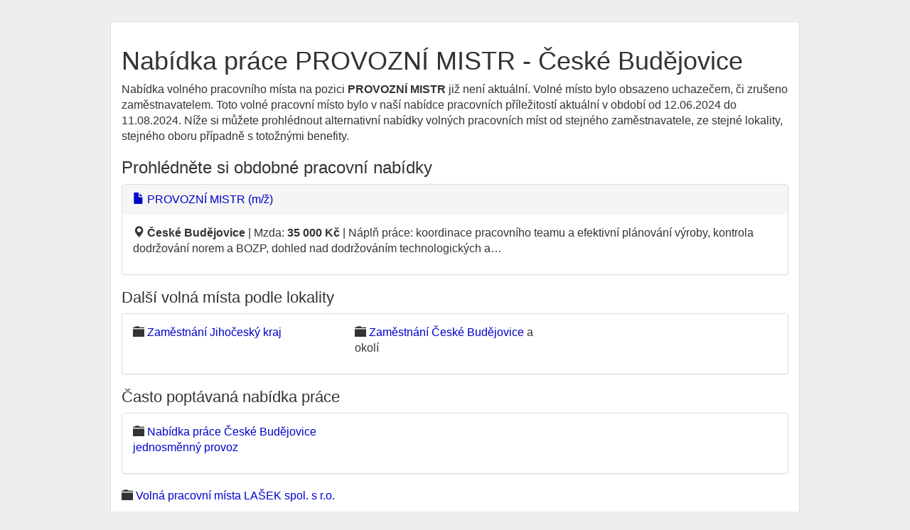

--- FILE ---
content_type: text/html; charset=utf-8
request_url: https://hiedu.cz/job-67063483
body_size: 2240
content:
<!DOCTYPE html>
<html lang="cs">
<head>
	<meta charset="utf-8">
	<meta name="description" content="S novou nabídkou volného pracovního místa PROVOZNÍ MISTR v lokalitě České Budějovice přichází na pracovní trh ke dni 12.06.2024 firma - zaměstnavatel LAŠEK spol. s r.o. (46678620). Výše nabídnuté mzdy je 35 000 Kč hrubého.">
	<meta name="keywords" content="Volné místo České Budějovice jednosměnný provoz">
	<meta name="viewport" content="width=device-width, initial-scale=1.0">
	<title>35 000 Kč Volné místo PROVOZNÍ MISTR České Budějovice</title>
	<link rel="shortcut icon" href="/favicon.ico">
    <!-- Google Tag Manager -->
    <script>(function(w,d,s,l,i){ w[l]=w[l]||[];w[l].push({ 'gtm.start':
    new Date().getTime(),event:'gtm.js' });var f=d.getElementsByTagName(s)[0],
    j=d.createElement(s),dl=l!='dataLayer'?'&l='+l:'';j.async=true;j.src=
    'https://www.googletagmanager.com/gtm.js?id='+i+dl;f.parentNode.insertBefore(j,f);
     })(window,document,'script','dataLayer','GTM-WH8HPH9N');</script>
    <!-- End Google Tag Manager -->
	<!--[if lt IE 9]>
		<script src="/js/html5shiv.js"></script>
		<script src="/js/respond.min.js"></script>
	<![endif]-->
	<link rel="canonical" href="https://hiedu.cz/job-67063483">
<script type="application/ld+json">
[{
  "@context": "https://schema.org",
  "@type": "BreadcrumbList",
  "itemListElement": [{
    "@type": "ListItem",
    "position": 1,
    "name": "Práce Jihočeský kraj",
    "item": "https:\/\/hiedu.cz\/jihocesky-kraj"
  },{
    "@type": "ListItem",
    "position": 2,
    "name": "Práce České Budějovice",
    "item": "https:\/\/hiedu.cz\/prace-ceske-budejovice"
  },{
    "@type": "ListItem",
    "position": 3,
    "name": "35 000 Kč
Volné místo PROVOZNÍ MISTR
 České Budějovice"
  }]
},
  {
    "@context": "https://schema.org",
    "@type": "BreadcrumbList",
    "itemListElement": [{
      "@type": "ListItem",
      "position": 1,
      "name": "Práce LAŠEK spol. s r.o.",
      "item": "https:\/\/hiedu.cz\/zamestnavatel-46678620"
    },{
      "@type": "ListItem",
      "position": 2,
      "name": "35 000 Kč
Volné místo PROVOZNÍ MISTR
 České Budějovice"
   }]
}]
</script>


<link rel="stylesheet" type="text/css" href="/webtemp/cssloader-63c6b045805a.css?1718822604">
	
</head>

<body id="frontend-job-default">
<!-- Google Tag Manager (noscript) -->
<noscript><iframe src="https://www.googletagmanager.com/ns.html?id=GTM-WH8HPH9N"
height="0" width="0" style="display:none;visibility:hidden"></iframe></noscript>
<!-- End Google Tag Manager (noscript) -->
<div class="container-fluid">
	<div class="panel panel-default">
	<div class="panel-body">
<h1>Nabídka práce PROVOZNÍ MISTR - České Budějovice 
</h1>

<p>
	Nabídka volného pracovního místa na pozici <strong>PROVOZNÍ MISTR</strong> již není aktuální. Volné místo bylo obsazeno uchazečem, či zrušeno zaměstnavatelem.
    Toto volné pracovní místo bylo v naší nabídce pracovních příležitostí aktuální v období od 12.06.2024 do 11.08.2024. 
    Níže si můžete prohlédnout alternativní nabídky volných pracovních míst od stejného zaměstnavatele, ze stejné lokality, stejného oboru případně s totožnými benefity.
</p>
<h3>Prohlédněte si obdobné pracovní nabídky</h3>
<div class="panel-group">
<div class="panel panel-default">
<div class="panel-heading"><a href="/job-67221202"><i class="glyphicon glyphicon-file fa fa-file icon-file"></i> PROVOZNÍ MISTR (m/ž)</a></div>
<div class="panel-body">
<p><i class="glyphicon glyphicon-map-marker fa fa-map-marker icon-map-marker"></i> <b>České Budějovice</b> | Mzda: <b>35 000 Kč</b> | 
Náplň práce: koordinace pracovního teamu  a efektivní plánování výroby, kontrola dodržování norem a BOZP, dohled nad dodržováním technologických a…
</p>
</div>
</div>
</div>


<h2>Další volná místa podle lokality</h2>
<div class="panel-group"><div class="panel panel-default"><div class="panel-body">
<div class="row">
<p class="col-md-4"><i class="glyphicon glyphicon-folder-close"></i> 
<a title="Volná místa Jihočeský kraj" href="https://hiedu.cz/jihocesky-kraj">Zaměstnání Jihočeský kraj</a></p>
<p class="col-md-4"><i class="glyphicon glyphicon-folder-close"></i> 
<a title="Práce České Budějovice" href="https://hiedu.cz/prace-ceske-budejovice">Zaměstnání České Budějovice</a> a okolí</p>
</div>
</div></div></div>


<h2>Často poptávaná nabídka práce</h2>
<div class="panel-group"><div class="panel panel-default"><div class="panel-body">
<div class="row">
<p class="col-md-4"><i class="glyphicon glyphicon-folder-close"></i>
<a title="Volná místa České Budějovice v jednosměnném provozu" href="https://hiedu.cz/prace-ceske-budejovice/jednosmenny">Nabídka práce České Budějovice jednosměnný provoz</a></p>

</div>
</div></div></div>



<p><i class="glyphicon glyphicon-folder-close"></i> <a title="Volná místa LAŠEK spol. s r.o." href="/zamestnavatel-46678620">
Volná pracovní místa LAŠEK spol. s r.o.</a></p>

<h3>Popis nabídky volného pracovního místa</h3>
<dl class="dl-horizontal">
	<dt>Pracovní pozice:</dt>
	<dd>PROVOZNÍ MISTR</dd>

    <dt>Odvětví:</dt>
    <dd>
        Výroba a provoz<br>

        Management<br>
    </dd>

	<dt>Profesní zařazení:</dt>
	<dd>Řídící pracovníci v průmyslové výrobě</dd>

	<dt>Úvazek:</dt>
	<dd>Pracovní poměr - plný úvazek</br></dd>
	<dt>Směnnost:</dt>
	<dd>Jednosměnný provoz</dd>

	<dt>Mzda:</dt>
	<dd><b>25 000  až 35 000 Kč</b></dd>
	<dt>Poznámka k nabídce práce:</dt>
        <dd>
            
            
            K nabízené práci nejsou uvedeny bližší údaje.
        </dd>
</dl>	</div>
	</div>
	<footer class="text-center">
		© 2026 <a title="HIEDU.cz práce a volná místa" href="https://hiedu.cz/">HIEDU.cz práce a volná místa</a>
	</footer>

</div>
<script type="text/javascript" src="/webtemp/jsloader-2f0f3f755ac7.js?1578176827"></script>

</body>
</html>
